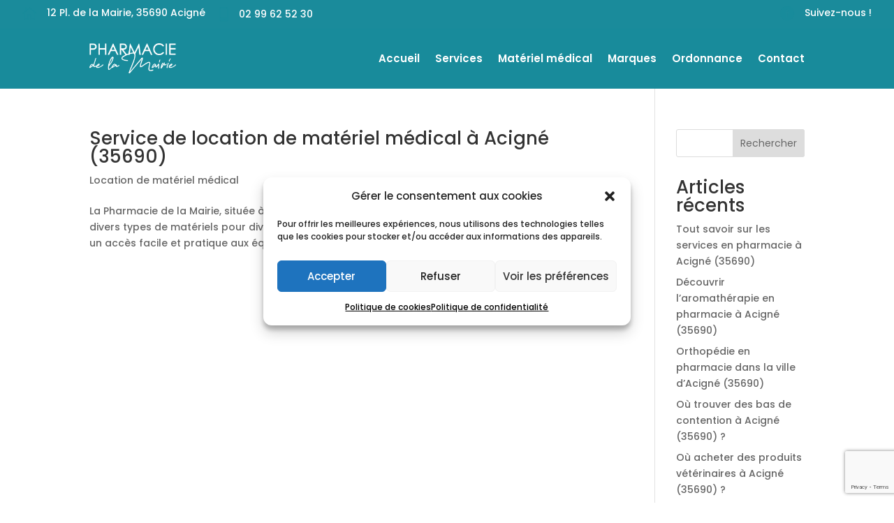

--- FILE ---
content_type: text/html; charset=utf-8
request_url: https://www.google.com/recaptcha/api2/anchor?ar=1&k=6LcmxCohAAAAABErgd9NqVZxodhb0y1rZ16tETzz&co=aHR0cHM6Ly93d3cucGhhcm1hY2llLWRlLWxhLW1haXJpZS1hY2lnbmUuZnI6NDQz&hl=en&v=7gg7H51Q-naNfhmCP3_R47ho&size=invisible&anchor-ms=20000&execute-ms=30000&cb=tibankav5os0
body_size: 48239
content:
<!DOCTYPE HTML><html dir="ltr" lang="en"><head><meta http-equiv="Content-Type" content="text/html; charset=UTF-8">
<meta http-equiv="X-UA-Compatible" content="IE=edge">
<title>reCAPTCHA</title>
<style type="text/css">
/* cyrillic-ext */
@font-face {
  font-family: 'Roboto';
  font-style: normal;
  font-weight: 400;
  font-stretch: 100%;
  src: url(//fonts.gstatic.com/s/roboto/v48/KFO7CnqEu92Fr1ME7kSn66aGLdTylUAMa3GUBHMdazTgWw.woff2) format('woff2');
  unicode-range: U+0460-052F, U+1C80-1C8A, U+20B4, U+2DE0-2DFF, U+A640-A69F, U+FE2E-FE2F;
}
/* cyrillic */
@font-face {
  font-family: 'Roboto';
  font-style: normal;
  font-weight: 400;
  font-stretch: 100%;
  src: url(//fonts.gstatic.com/s/roboto/v48/KFO7CnqEu92Fr1ME7kSn66aGLdTylUAMa3iUBHMdazTgWw.woff2) format('woff2');
  unicode-range: U+0301, U+0400-045F, U+0490-0491, U+04B0-04B1, U+2116;
}
/* greek-ext */
@font-face {
  font-family: 'Roboto';
  font-style: normal;
  font-weight: 400;
  font-stretch: 100%;
  src: url(//fonts.gstatic.com/s/roboto/v48/KFO7CnqEu92Fr1ME7kSn66aGLdTylUAMa3CUBHMdazTgWw.woff2) format('woff2');
  unicode-range: U+1F00-1FFF;
}
/* greek */
@font-face {
  font-family: 'Roboto';
  font-style: normal;
  font-weight: 400;
  font-stretch: 100%;
  src: url(//fonts.gstatic.com/s/roboto/v48/KFO7CnqEu92Fr1ME7kSn66aGLdTylUAMa3-UBHMdazTgWw.woff2) format('woff2');
  unicode-range: U+0370-0377, U+037A-037F, U+0384-038A, U+038C, U+038E-03A1, U+03A3-03FF;
}
/* math */
@font-face {
  font-family: 'Roboto';
  font-style: normal;
  font-weight: 400;
  font-stretch: 100%;
  src: url(//fonts.gstatic.com/s/roboto/v48/KFO7CnqEu92Fr1ME7kSn66aGLdTylUAMawCUBHMdazTgWw.woff2) format('woff2');
  unicode-range: U+0302-0303, U+0305, U+0307-0308, U+0310, U+0312, U+0315, U+031A, U+0326-0327, U+032C, U+032F-0330, U+0332-0333, U+0338, U+033A, U+0346, U+034D, U+0391-03A1, U+03A3-03A9, U+03B1-03C9, U+03D1, U+03D5-03D6, U+03F0-03F1, U+03F4-03F5, U+2016-2017, U+2034-2038, U+203C, U+2040, U+2043, U+2047, U+2050, U+2057, U+205F, U+2070-2071, U+2074-208E, U+2090-209C, U+20D0-20DC, U+20E1, U+20E5-20EF, U+2100-2112, U+2114-2115, U+2117-2121, U+2123-214F, U+2190, U+2192, U+2194-21AE, U+21B0-21E5, U+21F1-21F2, U+21F4-2211, U+2213-2214, U+2216-22FF, U+2308-230B, U+2310, U+2319, U+231C-2321, U+2336-237A, U+237C, U+2395, U+239B-23B7, U+23D0, U+23DC-23E1, U+2474-2475, U+25AF, U+25B3, U+25B7, U+25BD, U+25C1, U+25CA, U+25CC, U+25FB, U+266D-266F, U+27C0-27FF, U+2900-2AFF, U+2B0E-2B11, U+2B30-2B4C, U+2BFE, U+3030, U+FF5B, U+FF5D, U+1D400-1D7FF, U+1EE00-1EEFF;
}
/* symbols */
@font-face {
  font-family: 'Roboto';
  font-style: normal;
  font-weight: 400;
  font-stretch: 100%;
  src: url(//fonts.gstatic.com/s/roboto/v48/KFO7CnqEu92Fr1ME7kSn66aGLdTylUAMaxKUBHMdazTgWw.woff2) format('woff2');
  unicode-range: U+0001-000C, U+000E-001F, U+007F-009F, U+20DD-20E0, U+20E2-20E4, U+2150-218F, U+2190, U+2192, U+2194-2199, U+21AF, U+21E6-21F0, U+21F3, U+2218-2219, U+2299, U+22C4-22C6, U+2300-243F, U+2440-244A, U+2460-24FF, U+25A0-27BF, U+2800-28FF, U+2921-2922, U+2981, U+29BF, U+29EB, U+2B00-2BFF, U+4DC0-4DFF, U+FFF9-FFFB, U+10140-1018E, U+10190-1019C, U+101A0, U+101D0-101FD, U+102E0-102FB, U+10E60-10E7E, U+1D2C0-1D2D3, U+1D2E0-1D37F, U+1F000-1F0FF, U+1F100-1F1AD, U+1F1E6-1F1FF, U+1F30D-1F30F, U+1F315, U+1F31C, U+1F31E, U+1F320-1F32C, U+1F336, U+1F378, U+1F37D, U+1F382, U+1F393-1F39F, U+1F3A7-1F3A8, U+1F3AC-1F3AF, U+1F3C2, U+1F3C4-1F3C6, U+1F3CA-1F3CE, U+1F3D4-1F3E0, U+1F3ED, U+1F3F1-1F3F3, U+1F3F5-1F3F7, U+1F408, U+1F415, U+1F41F, U+1F426, U+1F43F, U+1F441-1F442, U+1F444, U+1F446-1F449, U+1F44C-1F44E, U+1F453, U+1F46A, U+1F47D, U+1F4A3, U+1F4B0, U+1F4B3, U+1F4B9, U+1F4BB, U+1F4BF, U+1F4C8-1F4CB, U+1F4D6, U+1F4DA, U+1F4DF, U+1F4E3-1F4E6, U+1F4EA-1F4ED, U+1F4F7, U+1F4F9-1F4FB, U+1F4FD-1F4FE, U+1F503, U+1F507-1F50B, U+1F50D, U+1F512-1F513, U+1F53E-1F54A, U+1F54F-1F5FA, U+1F610, U+1F650-1F67F, U+1F687, U+1F68D, U+1F691, U+1F694, U+1F698, U+1F6AD, U+1F6B2, U+1F6B9-1F6BA, U+1F6BC, U+1F6C6-1F6CF, U+1F6D3-1F6D7, U+1F6E0-1F6EA, U+1F6F0-1F6F3, U+1F6F7-1F6FC, U+1F700-1F7FF, U+1F800-1F80B, U+1F810-1F847, U+1F850-1F859, U+1F860-1F887, U+1F890-1F8AD, U+1F8B0-1F8BB, U+1F8C0-1F8C1, U+1F900-1F90B, U+1F93B, U+1F946, U+1F984, U+1F996, U+1F9E9, U+1FA00-1FA6F, U+1FA70-1FA7C, U+1FA80-1FA89, U+1FA8F-1FAC6, U+1FACE-1FADC, U+1FADF-1FAE9, U+1FAF0-1FAF8, U+1FB00-1FBFF;
}
/* vietnamese */
@font-face {
  font-family: 'Roboto';
  font-style: normal;
  font-weight: 400;
  font-stretch: 100%;
  src: url(//fonts.gstatic.com/s/roboto/v48/KFO7CnqEu92Fr1ME7kSn66aGLdTylUAMa3OUBHMdazTgWw.woff2) format('woff2');
  unicode-range: U+0102-0103, U+0110-0111, U+0128-0129, U+0168-0169, U+01A0-01A1, U+01AF-01B0, U+0300-0301, U+0303-0304, U+0308-0309, U+0323, U+0329, U+1EA0-1EF9, U+20AB;
}
/* latin-ext */
@font-face {
  font-family: 'Roboto';
  font-style: normal;
  font-weight: 400;
  font-stretch: 100%;
  src: url(//fonts.gstatic.com/s/roboto/v48/KFO7CnqEu92Fr1ME7kSn66aGLdTylUAMa3KUBHMdazTgWw.woff2) format('woff2');
  unicode-range: U+0100-02BA, U+02BD-02C5, U+02C7-02CC, U+02CE-02D7, U+02DD-02FF, U+0304, U+0308, U+0329, U+1D00-1DBF, U+1E00-1E9F, U+1EF2-1EFF, U+2020, U+20A0-20AB, U+20AD-20C0, U+2113, U+2C60-2C7F, U+A720-A7FF;
}
/* latin */
@font-face {
  font-family: 'Roboto';
  font-style: normal;
  font-weight: 400;
  font-stretch: 100%;
  src: url(//fonts.gstatic.com/s/roboto/v48/KFO7CnqEu92Fr1ME7kSn66aGLdTylUAMa3yUBHMdazQ.woff2) format('woff2');
  unicode-range: U+0000-00FF, U+0131, U+0152-0153, U+02BB-02BC, U+02C6, U+02DA, U+02DC, U+0304, U+0308, U+0329, U+2000-206F, U+20AC, U+2122, U+2191, U+2193, U+2212, U+2215, U+FEFF, U+FFFD;
}
/* cyrillic-ext */
@font-face {
  font-family: 'Roboto';
  font-style: normal;
  font-weight: 500;
  font-stretch: 100%;
  src: url(//fonts.gstatic.com/s/roboto/v48/KFO7CnqEu92Fr1ME7kSn66aGLdTylUAMa3GUBHMdazTgWw.woff2) format('woff2');
  unicode-range: U+0460-052F, U+1C80-1C8A, U+20B4, U+2DE0-2DFF, U+A640-A69F, U+FE2E-FE2F;
}
/* cyrillic */
@font-face {
  font-family: 'Roboto';
  font-style: normal;
  font-weight: 500;
  font-stretch: 100%;
  src: url(//fonts.gstatic.com/s/roboto/v48/KFO7CnqEu92Fr1ME7kSn66aGLdTylUAMa3iUBHMdazTgWw.woff2) format('woff2');
  unicode-range: U+0301, U+0400-045F, U+0490-0491, U+04B0-04B1, U+2116;
}
/* greek-ext */
@font-face {
  font-family: 'Roboto';
  font-style: normal;
  font-weight: 500;
  font-stretch: 100%;
  src: url(//fonts.gstatic.com/s/roboto/v48/KFO7CnqEu92Fr1ME7kSn66aGLdTylUAMa3CUBHMdazTgWw.woff2) format('woff2');
  unicode-range: U+1F00-1FFF;
}
/* greek */
@font-face {
  font-family: 'Roboto';
  font-style: normal;
  font-weight: 500;
  font-stretch: 100%;
  src: url(//fonts.gstatic.com/s/roboto/v48/KFO7CnqEu92Fr1ME7kSn66aGLdTylUAMa3-UBHMdazTgWw.woff2) format('woff2');
  unicode-range: U+0370-0377, U+037A-037F, U+0384-038A, U+038C, U+038E-03A1, U+03A3-03FF;
}
/* math */
@font-face {
  font-family: 'Roboto';
  font-style: normal;
  font-weight: 500;
  font-stretch: 100%;
  src: url(//fonts.gstatic.com/s/roboto/v48/KFO7CnqEu92Fr1ME7kSn66aGLdTylUAMawCUBHMdazTgWw.woff2) format('woff2');
  unicode-range: U+0302-0303, U+0305, U+0307-0308, U+0310, U+0312, U+0315, U+031A, U+0326-0327, U+032C, U+032F-0330, U+0332-0333, U+0338, U+033A, U+0346, U+034D, U+0391-03A1, U+03A3-03A9, U+03B1-03C9, U+03D1, U+03D5-03D6, U+03F0-03F1, U+03F4-03F5, U+2016-2017, U+2034-2038, U+203C, U+2040, U+2043, U+2047, U+2050, U+2057, U+205F, U+2070-2071, U+2074-208E, U+2090-209C, U+20D0-20DC, U+20E1, U+20E5-20EF, U+2100-2112, U+2114-2115, U+2117-2121, U+2123-214F, U+2190, U+2192, U+2194-21AE, U+21B0-21E5, U+21F1-21F2, U+21F4-2211, U+2213-2214, U+2216-22FF, U+2308-230B, U+2310, U+2319, U+231C-2321, U+2336-237A, U+237C, U+2395, U+239B-23B7, U+23D0, U+23DC-23E1, U+2474-2475, U+25AF, U+25B3, U+25B7, U+25BD, U+25C1, U+25CA, U+25CC, U+25FB, U+266D-266F, U+27C0-27FF, U+2900-2AFF, U+2B0E-2B11, U+2B30-2B4C, U+2BFE, U+3030, U+FF5B, U+FF5D, U+1D400-1D7FF, U+1EE00-1EEFF;
}
/* symbols */
@font-face {
  font-family: 'Roboto';
  font-style: normal;
  font-weight: 500;
  font-stretch: 100%;
  src: url(//fonts.gstatic.com/s/roboto/v48/KFO7CnqEu92Fr1ME7kSn66aGLdTylUAMaxKUBHMdazTgWw.woff2) format('woff2');
  unicode-range: U+0001-000C, U+000E-001F, U+007F-009F, U+20DD-20E0, U+20E2-20E4, U+2150-218F, U+2190, U+2192, U+2194-2199, U+21AF, U+21E6-21F0, U+21F3, U+2218-2219, U+2299, U+22C4-22C6, U+2300-243F, U+2440-244A, U+2460-24FF, U+25A0-27BF, U+2800-28FF, U+2921-2922, U+2981, U+29BF, U+29EB, U+2B00-2BFF, U+4DC0-4DFF, U+FFF9-FFFB, U+10140-1018E, U+10190-1019C, U+101A0, U+101D0-101FD, U+102E0-102FB, U+10E60-10E7E, U+1D2C0-1D2D3, U+1D2E0-1D37F, U+1F000-1F0FF, U+1F100-1F1AD, U+1F1E6-1F1FF, U+1F30D-1F30F, U+1F315, U+1F31C, U+1F31E, U+1F320-1F32C, U+1F336, U+1F378, U+1F37D, U+1F382, U+1F393-1F39F, U+1F3A7-1F3A8, U+1F3AC-1F3AF, U+1F3C2, U+1F3C4-1F3C6, U+1F3CA-1F3CE, U+1F3D4-1F3E0, U+1F3ED, U+1F3F1-1F3F3, U+1F3F5-1F3F7, U+1F408, U+1F415, U+1F41F, U+1F426, U+1F43F, U+1F441-1F442, U+1F444, U+1F446-1F449, U+1F44C-1F44E, U+1F453, U+1F46A, U+1F47D, U+1F4A3, U+1F4B0, U+1F4B3, U+1F4B9, U+1F4BB, U+1F4BF, U+1F4C8-1F4CB, U+1F4D6, U+1F4DA, U+1F4DF, U+1F4E3-1F4E6, U+1F4EA-1F4ED, U+1F4F7, U+1F4F9-1F4FB, U+1F4FD-1F4FE, U+1F503, U+1F507-1F50B, U+1F50D, U+1F512-1F513, U+1F53E-1F54A, U+1F54F-1F5FA, U+1F610, U+1F650-1F67F, U+1F687, U+1F68D, U+1F691, U+1F694, U+1F698, U+1F6AD, U+1F6B2, U+1F6B9-1F6BA, U+1F6BC, U+1F6C6-1F6CF, U+1F6D3-1F6D7, U+1F6E0-1F6EA, U+1F6F0-1F6F3, U+1F6F7-1F6FC, U+1F700-1F7FF, U+1F800-1F80B, U+1F810-1F847, U+1F850-1F859, U+1F860-1F887, U+1F890-1F8AD, U+1F8B0-1F8BB, U+1F8C0-1F8C1, U+1F900-1F90B, U+1F93B, U+1F946, U+1F984, U+1F996, U+1F9E9, U+1FA00-1FA6F, U+1FA70-1FA7C, U+1FA80-1FA89, U+1FA8F-1FAC6, U+1FACE-1FADC, U+1FADF-1FAE9, U+1FAF0-1FAF8, U+1FB00-1FBFF;
}
/* vietnamese */
@font-face {
  font-family: 'Roboto';
  font-style: normal;
  font-weight: 500;
  font-stretch: 100%;
  src: url(//fonts.gstatic.com/s/roboto/v48/KFO7CnqEu92Fr1ME7kSn66aGLdTylUAMa3OUBHMdazTgWw.woff2) format('woff2');
  unicode-range: U+0102-0103, U+0110-0111, U+0128-0129, U+0168-0169, U+01A0-01A1, U+01AF-01B0, U+0300-0301, U+0303-0304, U+0308-0309, U+0323, U+0329, U+1EA0-1EF9, U+20AB;
}
/* latin-ext */
@font-face {
  font-family: 'Roboto';
  font-style: normal;
  font-weight: 500;
  font-stretch: 100%;
  src: url(//fonts.gstatic.com/s/roboto/v48/KFO7CnqEu92Fr1ME7kSn66aGLdTylUAMa3KUBHMdazTgWw.woff2) format('woff2');
  unicode-range: U+0100-02BA, U+02BD-02C5, U+02C7-02CC, U+02CE-02D7, U+02DD-02FF, U+0304, U+0308, U+0329, U+1D00-1DBF, U+1E00-1E9F, U+1EF2-1EFF, U+2020, U+20A0-20AB, U+20AD-20C0, U+2113, U+2C60-2C7F, U+A720-A7FF;
}
/* latin */
@font-face {
  font-family: 'Roboto';
  font-style: normal;
  font-weight: 500;
  font-stretch: 100%;
  src: url(//fonts.gstatic.com/s/roboto/v48/KFO7CnqEu92Fr1ME7kSn66aGLdTylUAMa3yUBHMdazQ.woff2) format('woff2');
  unicode-range: U+0000-00FF, U+0131, U+0152-0153, U+02BB-02BC, U+02C6, U+02DA, U+02DC, U+0304, U+0308, U+0329, U+2000-206F, U+20AC, U+2122, U+2191, U+2193, U+2212, U+2215, U+FEFF, U+FFFD;
}
/* cyrillic-ext */
@font-face {
  font-family: 'Roboto';
  font-style: normal;
  font-weight: 900;
  font-stretch: 100%;
  src: url(//fonts.gstatic.com/s/roboto/v48/KFO7CnqEu92Fr1ME7kSn66aGLdTylUAMa3GUBHMdazTgWw.woff2) format('woff2');
  unicode-range: U+0460-052F, U+1C80-1C8A, U+20B4, U+2DE0-2DFF, U+A640-A69F, U+FE2E-FE2F;
}
/* cyrillic */
@font-face {
  font-family: 'Roboto';
  font-style: normal;
  font-weight: 900;
  font-stretch: 100%;
  src: url(//fonts.gstatic.com/s/roboto/v48/KFO7CnqEu92Fr1ME7kSn66aGLdTylUAMa3iUBHMdazTgWw.woff2) format('woff2');
  unicode-range: U+0301, U+0400-045F, U+0490-0491, U+04B0-04B1, U+2116;
}
/* greek-ext */
@font-face {
  font-family: 'Roboto';
  font-style: normal;
  font-weight: 900;
  font-stretch: 100%;
  src: url(//fonts.gstatic.com/s/roboto/v48/KFO7CnqEu92Fr1ME7kSn66aGLdTylUAMa3CUBHMdazTgWw.woff2) format('woff2');
  unicode-range: U+1F00-1FFF;
}
/* greek */
@font-face {
  font-family: 'Roboto';
  font-style: normal;
  font-weight: 900;
  font-stretch: 100%;
  src: url(//fonts.gstatic.com/s/roboto/v48/KFO7CnqEu92Fr1ME7kSn66aGLdTylUAMa3-UBHMdazTgWw.woff2) format('woff2');
  unicode-range: U+0370-0377, U+037A-037F, U+0384-038A, U+038C, U+038E-03A1, U+03A3-03FF;
}
/* math */
@font-face {
  font-family: 'Roboto';
  font-style: normal;
  font-weight: 900;
  font-stretch: 100%;
  src: url(//fonts.gstatic.com/s/roboto/v48/KFO7CnqEu92Fr1ME7kSn66aGLdTylUAMawCUBHMdazTgWw.woff2) format('woff2');
  unicode-range: U+0302-0303, U+0305, U+0307-0308, U+0310, U+0312, U+0315, U+031A, U+0326-0327, U+032C, U+032F-0330, U+0332-0333, U+0338, U+033A, U+0346, U+034D, U+0391-03A1, U+03A3-03A9, U+03B1-03C9, U+03D1, U+03D5-03D6, U+03F0-03F1, U+03F4-03F5, U+2016-2017, U+2034-2038, U+203C, U+2040, U+2043, U+2047, U+2050, U+2057, U+205F, U+2070-2071, U+2074-208E, U+2090-209C, U+20D0-20DC, U+20E1, U+20E5-20EF, U+2100-2112, U+2114-2115, U+2117-2121, U+2123-214F, U+2190, U+2192, U+2194-21AE, U+21B0-21E5, U+21F1-21F2, U+21F4-2211, U+2213-2214, U+2216-22FF, U+2308-230B, U+2310, U+2319, U+231C-2321, U+2336-237A, U+237C, U+2395, U+239B-23B7, U+23D0, U+23DC-23E1, U+2474-2475, U+25AF, U+25B3, U+25B7, U+25BD, U+25C1, U+25CA, U+25CC, U+25FB, U+266D-266F, U+27C0-27FF, U+2900-2AFF, U+2B0E-2B11, U+2B30-2B4C, U+2BFE, U+3030, U+FF5B, U+FF5D, U+1D400-1D7FF, U+1EE00-1EEFF;
}
/* symbols */
@font-face {
  font-family: 'Roboto';
  font-style: normal;
  font-weight: 900;
  font-stretch: 100%;
  src: url(//fonts.gstatic.com/s/roboto/v48/KFO7CnqEu92Fr1ME7kSn66aGLdTylUAMaxKUBHMdazTgWw.woff2) format('woff2');
  unicode-range: U+0001-000C, U+000E-001F, U+007F-009F, U+20DD-20E0, U+20E2-20E4, U+2150-218F, U+2190, U+2192, U+2194-2199, U+21AF, U+21E6-21F0, U+21F3, U+2218-2219, U+2299, U+22C4-22C6, U+2300-243F, U+2440-244A, U+2460-24FF, U+25A0-27BF, U+2800-28FF, U+2921-2922, U+2981, U+29BF, U+29EB, U+2B00-2BFF, U+4DC0-4DFF, U+FFF9-FFFB, U+10140-1018E, U+10190-1019C, U+101A0, U+101D0-101FD, U+102E0-102FB, U+10E60-10E7E, U+1D2C0-1D2D3, U+1D2E0-1D37F, U+1F000-1F0FF, U+1F100-1F1AD, U+1F1E6-1F1FF, U+1F30D-1F30F, U+1F315, U+1F31C, U+1F31E, U+1F320-1F32C, U+1F336, U+1F378, U+1F37D, U+1F382, U+1F393-1F39F, U+1F3A7-1F3A8, U+1F3AC-1F3AF, U+1F3C2, U+1F3C4-1F3C6, U+1F3CA-1F3CE, U+1F3D4-1F3E0, U+1F3ED, U+1F3F1-1F3F3, U+1F3F5-1F3F7, U+1F408, U+1F415, U+1F41F, U+1F426, U+1F43F, U+1F441-1F442, U+1F444, U+1F446-1F449, U+1F44C-1F44E, U+1F453, U+1F46A, U+1F47D, U+1F4A3, U+1F4B0, U+1F4B3, U+1F4B9, U+1F4BB, U+1F4BF, U+1F4C8-1F4CB, U+1F4D6, U+1F4DA, U+1F4DF, U+1F4E3-1F4E6, U+1F4EA-1F4ED, U+1F4F7, U+1F4F9-1F4FB, U+1F4FD-1F4FE, U+1F503, U+1F507-1F50B, U+1F50D, U+1F512-1F513, U+1F53E-1F54A, U+1F54F-1F5FA, U+1F610, U+1F650-1F67F, U+1F687, U+1F68D, U+1F691, U+1F694, U+1F698, U+1F6AD, U+1F6B2, U+1F6B9-1F6BA, U+1F6BC, U+1F6C6-1F6CF, U+1F6D3-1F6D7, U+1F6E0-1F6EA, U+1F6F0-1F6F3, U+1F6F7-1F6FC, U+1F700-1F7FF, U+1F800-1F80B, U+1F810-1F847, U+1F850-1F859, U+1F860-1F887, U+1F890-1F8AD, U+1F8B0-1F8BB, U+1F8C0-1F8C1, U+1F900-1F90B, U+1F93B, U+1F946, U+1F984, U+1F996, U+1F9E9, U+1FA00-1FA6F, U+1FA70-1FA7C, U+1FA80-1FA89, U+1FA8F-1FAC6, U+1FACE-1FADC, U+1FADF-1FAE9, U+1FAF0-1FAF8, U+1FB00-1FBFF;
}
/* vietnamese */
@font-face {
  font-family: 'Roboto';
  font-style: normal;
  font-weight: 900;
  font-stretch: 100%;
  src: url(//fonts.gstatic.com/s/roboto/v48/KFO7CnqEu92Fr1ME7kSn66aGLdTylUAMa3OUBHMdazTgWw.woff2) format('woff2');
  unicode-range: U+0102-0103, U+0110-0111, U+0128-0129, U+0168-0169, U+01A0-01A1, U+01AF-01B0, U+0300-0301, U+0303-0304, U+0308-0309, U+0323, U+0329, U+1EA0-1EF9, U+20AB;
}
/* latin-ext */
@font-face {
  font-family: 'Roboto';
  font-style: normal;
  font-weight: 900;
  font-stretch: 100%;
  src: url(//fonts.gstatic.com/s/roboto/v48/KFO7CnqEu92Fr1ME7kSn66aGLdTylUAMa3KUBHMdazTgWw.woff2) format('woff2');
  unicode-range: U+0100-02BA, U+02BD-02C5, U+02C7-02CC, U+02CE-02D7, U+02DD-02FF, U+0304, U+0308, U+0329, U+1D00-1DBF, U+1E00-1E9F, U+1EF2-1EFF, U+2020, U+20A0-20AB, U+20AD-20C0, U+2113, U+2C60-2C7F, U+A720-A7FF;
}
/* latin */
@font-face {
  font-family: 'Roboto';
  font-style: normal;
  font-weight: 900;
  font-stretch: 100%;
  src: url(//fonts.gstatic.com/s/roboto/v48/KFO7CnqEu92Fr1ME7kSn66aGLdTylUAMa3yUBHMdazQ.woff2) format('woff2');
  unicode-range: U+0000-00FF, U+0131, U+0152-0153, U+02BB-02BC, U+02C6, U+02DA, U+02DC, U+0304, U+0308, U+0329, U+2000-206F, U+20AC, U+2122, U+2191, U+2193, U+2212, U+2215, U+FEFF, U+FFFD;
}

</style>
<link rel="stylesheet" type="text/css" href="https://www.gstatic.com/recaptcha/releases/7gg7H51Q-naNfhmCP3_R47ho/styles__ltr.css">
<script nonce="R6dRXxZCaldsEcXL6mN0ew" type="text/javascript">window['__recaptcha_api'] = 'https://www.google.com/recaptcha/api2/';</script>
<script type="text/javascript" src="https://www.gstatic.com/recaptcha/releases/7gg7H51Q-naNfhmCP3_R47ho/recaptcha__en.js" nonce="R6dRXxZCaldsEcXL6mN0ew">
      
    </script></head>
<body><div id="rc-anchor-alert" class="rc-anchor-alert"></div>
<input type="hidden" id="recaptcha-token" value="[base64]">
<script type="text/javascript" nonce="R6dRXxZCaldsEcXL6mN0ew">
      recaptcha.anchor.Main.init("[\x22ainput\x22,[\x22bgdata\x22,\x22\x22,\[base64]/[base64]/bmV3IFpbdF0obVswXSk6Sz09Mj9uZXcgWlt0XShtWzBdLG1bMV0pOks9PTM/bmV3IFpbdF0obVswXSxtWzFdLG1bMl0pOks9PTQ/[base64]/[base64]/[base64]/[base64]/[base64]/[base64]/[base64]/[base64]/[base64]/[base64]/[base64]/[base64]/[base64]/[base64]\\u003d\\u003d\x22,\[base64]\\u003d\x22,\x22wqvDrMKYwpPDnsKDbyk1wpB/P8OzwrXDjsKaHsKuHsKGw5lPw5lFwrrDukXCr8KQOX4WRWnDuWvCmW4+Z3VtRnfDsBTDv1zDqMOxRgYKcMKZwqfDqGvDiBHDgMK6wq7Cs8O0woJXw59HK2rDtG/CsSDDsS3DmRnCi8O9EsKiWcKmw4zDtGkWXGDCqcOcwoRuw6tQRSfCvzwFHQZ1w6t/Fyd/w4ouw6rDnsOJwodRcsKVwqtlHVxfWETDrMKMPMOlRMOtYh93wqBXE8KNTlpDwrgYw7cPw7TDr8OSwrcyYDjDtMKQw4TDtClAH19mccKFNmfDoMKMwrx3YsKGRHsJGsOBUsOewo0fKHw5csOGXnzDji7CmMKKw77CrcOndMOSwqIQw7fDisKvBC/[base64]/CkjVLwqYYwpXCk1jDkT1Uw6Rgwr7CiVDCkcKhV8KKwpDCmDRAwoLDik5uT8KZbE4Cw6NIw5Q5w55Bwr9ha8OxKMOhVMOWbcOICsOAw6XDjHfCoFjCqsKXwpnDqcK3YXrDhC4SwonCjMOnwp3Cl8KLNCt2wo5Qwo7DvzoDO8Ofw4jCqzsLwpxsw7kqRcOAwp/DsmgxXlVPDMK8PcOowogSAsO0ZFzDksKEN8ORD8OHwrgmUsOoRMK9w5pHcybCvSnDpA14w4VASUrDr8KBecKAwooNUcKAWsK0JkbCucO2SsKXw7PCp8KjJk9twrtJwqfDu0NUwrzDghxNwp/CvsKAHXFkGSMIaMO1DGvCqQ55UhxkBzTDrivCq8OnOEU5w45gCMORLcKwZcO3woJMwr/DulFoPhrCtClxTTV4w7xLYxPCuMO1IGzCmHNHwoExMyApw43DpcOCw6fCgsOew51Rw7zCjghIwpvDj8O2w5XChMOBSTNJBMOgeQvCgcKdbsODLifCqy4uw6/CmcOAw57Dh8K0w7gVcsO5GCHDqsOWw4s1w6XDkSnDqsOPS8ODP8ONZcKcQUtqw6hWC8O5LXHDmsOxbiLCvmnDry4/[base64]/[base64]/w7HCusONwrnDihBPMifDpQBTw55Mw5whZsKfwqXDrcKKw6A/w6zClQsCw5jCqcK7wrTCsEwUwop5wrcLH8KDw6fCsiHDjX/DmsODQ8K2w4/Do8K9KsKgwrHCncOQwpwnw7NhBU3Dl8KtTSc0wqzCq8OJwpvDiMKhwolLwo3DtcOfwphNw4LDq8O2wqnDosK2UhQFTDDDgsK8H8KUfS/DrTYyN0bDtDhNw53Crg3CgMOVwoAHwq4BXmhNeMK5w74SGB96wqvCvjwLw4PDh8OdVicuwr0XwpfCpcOdEMO6wrbCiGVZwpjDhsO5KmLCqcKpw6vCvSweKFglw45UU8KZdh3DpS3DpsKqc8OZH8Oaw7vDkA/CrcKlSMKiwp/CgsKQHsOVw4hPw7jDtFZvKcKkw7YRYTfDoH/CkMOZw7fCvcOnw7Y0wqfCn0E9JMKfw50Kwr9jw4lew43CjcKhdsKiwrvDocKLR0QdaTzDkWVlK8KgwoYheU8bV3vDhnLDmMKqw5YtGMK0w7I/RMOqw7TDnMKtY8KGwo57wq1+wr7CgV/CqgDDtcOMCcKXWcKJwrTDlUtQS3cVwrbCrsO1dMOowoEGGMOUfR3CuMKww6vCmTbCg8KEw7XCg8O2FMO7VDR9cMKnIw83wolMw63DtT5Dwq5jw4klbA7Dn8KEw6RoOcKfwrLClQVpXcOSw4LDoCTCrgMhw7EDwrotIMKie1kewpDDhsObFVFww6Uww6/Dhg1uw5XCvBYkeCfCpRA1QsKPw7bDsW1CAsO3X0AAFMOPDSknw7TCtsKSUhDDlMOewqLDugAkwp/DisOVw4Atw63Dp8OXM8O5AANbwrbCjQ3DrXENw77Cvz9swrDDvcKySngzHsORDD5iXHDDqcKBfsKbwrDDgMOwTVI/wrJVDsKXXcKOCcOOWsOrF8OQwoDCqMOeFCbCsRU8w4TCuMKga8Kkw5Nzw4PDu8OJDxVTZsOiw7DCnsObTiowacO3wpZbwrHDs3bCtMOBwq5dd8OTTcOhO8KPwrLCocK/fm9Qwo4Yw7IEwpfCrFTCgMKZPsOTw6vDiQZbwqtvwqFcwpN6wpLCvUXDv1jClFlxwrvCj8OlwonDq1DCgsK/w53DilLCnTDClgvDrMKYeWbDgDDDpMOPw4HCvcKgbcO2HsK7U8O4W8KqwpfDm8OGwqDDj1seIDxcFm5UKsKCBsO4w5bDnMO0woJawpDDs3QsDcKRTydlDsOta2J0w5IYwqkaEsKcTMO0E8K6c8OFBcKDw5YIeXrDisOuw6gBasKqwolyw7/CuFfCgcO/[base64]/CkBkgw4URwqwbw5p6KwfCuiUJwp3Ct8K+bsKAEDfCtsKGwp4dw77DiwFcwp9YPjXCuHTCrRliwp1Bwp9/w4BAMH/Ck8K2w5Q9T09paVISTnNxOMOkbF88w6NNwqjDusOrwqk/FjZFwr4pLg4ow4nDj8ODNHrCuVZ9H8K3R2xueMOEw43DpMOlwoUZBsKoalkbNsOdYcKFwqAdSMKZZzHCusOHwpDDlsOlfcOVSijDm8KEw5LCjRjCrsKsw5N8w5oOwqfDmMK/[base64]/GCddw7lVw6dNw6pmw4oLEGbColXDuj/CtUgrVcO1Egs9wo91w4PDkzPCjMOHwq5gV8KiQT3DhEfCmcKHd1XCg37ClSIzRsKPU3wmG2PDlsOCw4k1wqwpTMKuw5fChHnDqMOxw6oFwpvCul3DuDcnN0/Ch1AXD8KVNMKie8OlTsOva8OFQTnCp8KqJ8KvwoLDs8K9IsKew6ZvBHvCkHHDjhbCs8OEw6gKck/CnhXCgVh3wpRQw7RYwrdcb2hYwpo9LMKJw7d2woJJNUfCvMOpw7fDvcOdwqxCZB/Du0w2AMOlR8OKw5Qrwp7DqsOZE8O1w5DDt1DDkzzCjmrCoGTDgMKIOnnDsDJLIGLDicOxwpnCoMKZwp/CgMONwpzDkT1EazpDw5bDk0hOFGwEJwYvUMOLw7HCu0Qyw6jDsRVww4dpRsK8Q8OzwoHCtsKkQAPDjcKtUAYbwojDjMOOUTk4w7x0aMO8wrbDs8Ouw6UQw5Znw5rCvMKZBcK0FEEDY8OywqNUwqXDqMKcEcOQwrHDtxvDjcKtFsO/RMO+wq8swofCkD0nw4TDqsOzworDrnnCtcK6WMKsEDJMB2tIfwU/wpZwIsKyfcOuw4rCnsOQw47DmQbDhsKLJnfCi3fCvsOkwr5kBjkcw7xDw5BZw7DCksOWw4fCucONfcONFCoxw5o1wpJEwrM4w7fDp8O7fQHCtsKOa1bCjjHCsRvDkcOHwpnCscOBUsOwU8Ozw60MGcOZD8Kew7UtXmLDvUPCgsONw5/DpgVBG8Kuwpsec3NOWB8MwqzCrXzCjj8oOHTCtAHCv8O3w5rChsOpw5LCtzkxwoTDlQPDtMOmw4TDkCJsw519BMKMw6bCiEkqwrDDtsKqw4l2wpXDgknDt1/DnHPCmsOuwrDDpyTDk8KNX8OSYTnDicK5S8KVGnFzOcKTV8Oww77CjMKcXsKEwpLDr8KkZsOfw6FIw4vDkMKLw6ZbF2HCvcOrw4tadsKYfnfDr8OZClvCtVJvX8OMNFzDkSsQNsOaFsOXbMKvAmY8XDcuw6fDnQEFwosScsOew4rCkMONw4xBw6t/woTCuMOcBMKSw6lDUSrDl8OfIMOgwpUyw4www5XDqsO2wqUlwpDCo8Kzwrtrw67DncK2woDCgsKYw7VGNH/DlMOBWcONwrTDhAZGwqzDlV5tw7ECw78nLcKyw7VAw7Jtw6rCsDtrwrPCtMO1QVPClDEsPywLw6h0NcKhXjkow4JDw67DnsOiMMKaWsOUTyXDsMKVTBnCocKVAHo/GMOiw6DDqCXDi3AEOcKMaknCvsKYQxQ1TMOZw7rDvMO4dWlKwoPCnzfDnMKaw5/[base64]/w55xw4jCgMOMw7czA8OJwqHDmTrCg3BFOsOzwo1iAMKQf0/[base64]/CuF3CuBgswqnDkcK8wp3Dh0xwZcOGw64PHh4nwqtdw7tuL8Olw71twqsoNVddwpFYNcK4wofCgcOVw7Q3dcKJw7HDn8KDw6gvKSXCtMK6SMKfMTrDgiIOwrLDtCbCuwdcwpLDlcKHBsKSHTzCh8KuwqstLcOTw4rDvS0gw7YsPMOSacOSw7/[base64]/[base64]/Dl8KCLHcwHMOkGcKwA0LCr8OccRADKcO3wrB0FA/DrFxLw4MwaMKrfl44w5jDnX/DjsO6woFKH8OTwqfCsFoXw59wf8OxED7Cp1jDvH0bZRrCmsOtw7vDtBQaY288FMKlwp0twpFsw7zDiGsZASvDnR3DrMKAFHHDmcOPwrJ3w45Qwq8gwp5ZX8KCSW52WsOZwoHCvkQdw5HDrsOHwplMLMKKOsOvw7QNwr/CrCrChcO9w43DmsKDwpdRw5HCtMOiQSQNw5rCv8KCw74KfcOqeSYbw5UHbFzDj8OCw5d8UsO8UThiw6bCr1E+fmFYO8OJwqnDnlpEw6gSfsKxfsKlwpPDhXPCnwPCmsK4V8OrU2nCvsK0wrLCvBcNwo5IwrEzMMK0wrVlWhvCl1MnEBtmV8KbwpfCgAtMano/wqvCscKOfcOYwqbDi33DimDCosO1woAibTFVw4MsCMKGE8Ofw5XDslQfJsKqwrhIcMO/worDox/CtXXCrnI/[base64]/THIkwq3ClH7Dt8KmFcOKdMOLeMO1woDCu8KbT8OvwojCpcOMZsOBw6zDvMKZJTbDqRbDoCjDgS8lRQsxw5XDtQ/Cu8KUw4LCocK2w7NDJMKKw6g6L2kCwr9JwoN4woLDtWIdwonCk0kvHMO+wpPCosKqaFPCicO0A8OHBcK7ABcnZFTCiMKvccKow55Ew6nCsiEMw6AVw7XCnMKCaW9QLh8vwr7DlCPDqT7Cu0XDm8KHOMOgw4bCsx/Ci8KRGxTCiEQtw7ghXMKywpbDvsOGCMO9wrLCpsKjGiHCg2DCiB3CkV3DlSxyw7ABd8O+YcKCw6Q8ZMKrwpHCvsKhw5A3MFPDtMO3OkgDC8OJYMKzXhvDmmLDk8OGwq1bJ3nDhVVZwokGDcOidUJUwpbCr8OKGcKUwrvCjVpoCcKwfi0bb8KBcT/DgcKCdnXDlsK7woZAb8KAw6zDkMOfBFRVSBLDgQsVZsKQbTfCgsOcwrPCk8KSSsKqw51dMMKrTMOfdXULQhjDuAZNw4EowpnDhcO5FMODYcO9bGZuJzrDpnwpwrDDukvDiRoeW31swo1ZZsKjwpJ/AgPDlsOuYcO6EMOFdsOQGX9Gal7DnmjDlsOuRsKIRcO4w6rCux3Cs8KIXysXBn7CgcK6XwcCPjUROMKRw6XDqhDCshnDphAwwql8wrjDhAvCgTleT8Ouw7fDrXXDtMKxGwjCsBVFwp3DmcOQwqtiwqQ3XsK+wqjDssOtYEd/anfCuiISwrQ1wplAA8K5w4PDsMKSw5Mrw7wifQoGRWTCscKxBTDDgMO+G8K2AjXCjcK3w6/DqsOyE8Okwp1AaTUXw6/DgMOzXl/Ci8Kiw5rCkcOcwrcTdcKuW0YnC2FuKsOuRMKZZcO2dyPCjTfDlcO+wqdoaiTCmMKBw6nCpCBPZMKewokLw6IWwq8PwrzDjEsQHmbCjELDqcKbcsKnw58rwpPDiMOxwrrDqcO/NnNSaHnDpFgDwrfCuApieMKmR8KBw6XChMKjwrXChMOCwqI3K8OHwoTCkcKqUsKxw64OVcKtw4bCrsKTcMORHlLCnzPClsKyw5NQWB42IsKzwoHCnsKnwpAOwqcTw7t3wr0kw5lLwpxfI8OgLlcEwrPDgsOswrrCrsKXTCwpwp/CuMOZw7tvfQ/[base64]/CrRZLIQfCrcKjKgomwojCrGvDn8O7OsKZKXArXcOGQsKUw4zDoFDCgMKHMMObw6fCocKpw7FnIX7CgMO3w6UVw6HDisOdVcKrRcKQwo/Du8OIwokSZMOKPMK5fcKfwoE6w713Q0pRSxDClcKJE1jCpMOQwol5w7PDosOWS37DiGtwwrXCjj86ChQBLMK9W8KVXk1Bw6LDqkpSw7TCmzZ5J8KXdhjDs8O/wq4AwqBQwpsBw77CgsOXwoHDghPChkp7wqxUYsODEGHDucOgbMOcAVHCnzcAw5bDjHvCn8OkwrnCu3NmRRHCt8Krwp1lesKyw5Rxwo/Di2HDhTYvwpkAwqB6w7PDqjhUwrVTE8K+IFxcEA3DosOJXAfCnMOTwrZHwqFTw53DtsOOw7gqLsONw58DUQ/Ds8KKw6w9wr8rU8O0wrFYcMO8wrnCkULCiELDtcOFwqpWQCoyw65GAsKhYXRewpQyTMKMw5nCsmQ4KsKERcOpSMO6C8KpOzbDoQfDksKHXMO+CmdLwoNOGnLDi8KSwpwIVsKWHsKpw7/DviPCgUzDrAxxVcKqNsKgw57Dn3rCknlOSwXDpiQXw5lJw6lNw6DCgW7DusO/[base64]/Dq8K4w5JgwoN5EizCpzHDuxJ9wqvDhmUjCnHDuF5/e0ItwozDvcKMw7NRw7LCgMO2LMOwGMK/PMKiJ0gSwqbDkDnCljPDoB7CiG7CnMKgPMOiYHIxIWlJKsO4w4NYw5BGXsKiworDmH1+In9TwqDCjDcpIjfCiy86wprCtRgDUcKracKpw4HDh0xQwqY1w4/Cn8KZwr/Cqzkbwq9/w7dGwrrDuUdaw5gIWgU4w6xvCsOrw57CtgEDw6BmP8Oewo7Ch8OewrvCtXlPd3gWDhTCgMKgIhTDtQZUbMO/JMOmwpAzw5vDjcOoB0ZHfsKOZ8OBdMOuw5Mew6vDusOlJsKGLsO4w7c2Xzpsw4gmwrlZdDoJPELCq8KjNmvDmsKlwojCrUnCo8Kuw5HDhBUbewcswpvDlcO1TjoEw5AYFwgeW0TCjxx/[base64]/Dl0Q4FkxidcORw4XCsDBZfcOuw5ZzwpvDisOMw557wrh8O8OTesK6PRrDtcKWw4AqCMKvw4VowrbCgy/DssOeOg7Cu3Z0YwbCgsO6ecK7w6s6w7TDqsOxw6DCt8KqNcOHwr9Lw5bCsmrCoMKVw5HDhsKpwo1twqRGfHBKwq4SK8OqS8OJwqQ3w7XCoMOrw6N/L2vCm8KQw6HCux/DtcKFGsOTw6vDocObw6bDv8KJw5/DrjU3JWp4J8O7ajTDijfCkR8gX1kjfMOvw4HDjMKXOcK3w6gdJsK3PcKfwpUDwoZWYsKlwoMgwpHCuEcOXyASwoXCjC/Dm8KUJV7CnMKCwocqwonDsAnDrB4fw7BTNMKkwrs9wrNiL23CssO1w7ApwovDjyfCg21tGFnDs8O9KQVywrcPwodPRWfDqyjDosKVw4Aiw5LDj1gdw7Qpwp4dAXnCg8KCwoUIwpwQwolaw4hEwohuwq4/[base64]/NgVzw7MXw4INwqjDrSwJH8ONw43Du8KxwrjCusK0NsKrF8OEAcO6XMKIM8Kvw6jCpsOMTMKjZ0pLwpvCt8K/A8KNesO7RB3DjzLCpMOAwrLDssOuJgB8w4DDlMOFwoxXw5fCjcOgwrHDhcK3LVfCimnCgGzDn37CpcKpLmbDlig1RsOKwpkcbMKfGcO1w5URwpHDk0XDmEU/[base64]/Cs8OmOVRDVgImw78LW8KNwoXCk8O3woB4U8OQLXYawrXDmScdVsKrwqnCnnsNYxdkw57DqMOQccOrw57DvSR0HMKVYlrCsGbCukZZw7IENsOeZMOaw5/DpAHDvF87KMOXwqk6d8Ozw5nCp8KZwoY9dngRwobDs8OqcDYrUTfCv0kYT8OkKMOeHl1Sw4HDjALDoMKWdsOLB8K/[base64]/[base64]/[base64]/w6k/ZE4nUcOSWSRwOXoQw6vCqsKWS0t1QCdJOMKAwo1qw6gmw7YhwqYtw4PCjVg4JcODw6YOeMO/[base64]/[base64]/DlWQVesOyMsKFexsPwq/[base64]/[base64]/CnMOaTMODw6PDvsOhM8KmXcKAw5MVAkvCqlJxZMKqw47DosK2VcOidsOmw78cNFvDpzTDnzdeDjt0aApzInopwpNEw6QkwpLDl8KccMK7wovDjBphQFYfbsOKUXnDmcOww5rDvsO8KnbCpMOrc2HDsMK5XVHDlyM3wpzCgVljwpHDuS0cPCnDhMKnYisWNHNswq/CtxxgKXEewoNWJ8KAwooLW8KOw5s2w4RifMOVworDpl4fw4TDrCzCssKzeX/[base64]/[base64]/wrgubgXCv8KZwrlzMsKQw7LDjArDpsK8wqTDllRWZsOWwoMfCMKnwoLCnmRzGn/DhEgaw6HDp8OKwo4JQm/CkiV0w6fDok4JPUbCqUxBdsOGwpRODsOeXApyw6TCtMKywqPDvsOmw6TDk0/Dl8OXwq/DjEzDk8Khw5zCgcK9w7RlFibDpMKRw7zDjsOfHjoSPETDm8Opw5UcV8OKccOtw7hSYsKgw51/[base64]/CpMK3AQHCtMOpOcKew4/[base64]/DlTrCgl7DmsOyYcOVV0DDtTLCvh/DrcOxw4rCs8OnwqrDrC03w5HDhsKjDMO8w5R/W8KzUsKlw4MeWcKVw71EZsOGw53CvC1OCjzCrMKsQGRLw7AIw57DmsKmF8Kyw6VBw5LCjsKDEnktVMKfWsOuw5jDq2LDvcOXw4jCsMOLEsOgwq7DosKtPC/Cq8KWIcOtwq9eOhcjRcKMw45XfcKtwqzCuTPDgcKLShHDpC/[base64]/CicOLHngDdcKRbhTCmcKfRcK/VcK9w7Z4R17DucOYW8OfM8OcwqvDrsKpwofDtXXCvF8bPcOecGDDtsO/w7MEwpXCqcOPwozCkTUrwpw0wqXCrmLDpStGFzBbScOQw4LDn8OYBMKPV8OLScOVZx51dyFDXMKZwqRtWgbDq8KjwqjCo3Acw6jCrU55KsKjTz/[base64]/w48IwrrCsDbCosO3w4cOICTDuWXCvsK6LsOEw4lyw7dGCcOpw77DmVvDj0bCssOmO8O7F3zDnDgAGMO9ARA2w7bCvMOTbD/DisONw7hqZ3HCtsOsw4jCn8OZw4NRGU7CmirChMK2JCRmLcOxJcKkw4TCiMK6MlUDwqNcw4rCncODb8K/U8Kkwqg7di7Dm1k4QMOuw45Sw6XDkcOtR8K7wqPCsA9CX0bCnMKCw7/[base64]/Drh7DqcORwpbDvXLChcKdw5PDkcK/RV1NK8KZw4nCkMOQUj3DvWfCkcOKeyXCn8OiZMOKwpfCs1/[base64]/CtsKkwo/Cs8KaTHfDqMK6wqgSEMOpw63DnVQFwrY6ERAAwrxfw4fDgsOaTA0Cw4hiw5zDmcKYPcKmw75kw4cEWMOIwpQKwrDCkQR+YkVOwqc6w7HDgMKVwpXCo0VWwqNaw4TDhm/CvcOcwqIGEcOEAzDDlXYnKCzDkMO0CMKHw7dNZHjChTAcaMO/w5PCk8OYw63DrsKDwrDDssOSKArCmcKGc8KlwovDkxlAUMOBw4TCm8KFwoDCsljCkcOWEjINYcOGFMO4cS5zeMOxKhvDk8KcDQwGw5gKZG1awo/CmsKMw67DicOFBR9ywr0XwpQ6w4DDkQkjwpAkwpvCv8OLGcK2w6jCjFTCu8K7OVkqQcKTw7fCrSoaNj3DhyLDuzlXw4rDqcKlNU/CoQgwUcORwp7DvhLDlcOYwrgewpFNFmwWCUZAw4rCocKBwpx7PlPCvDrDkMOAwrHDiQPDu8KrJSjDoMOqZ8K5fcOqwrnDvDHCr8OIwpvCsB7DnsKLw4bDs8OAw65mw50SScOXYirCmsKewrbCtUfCvsOvw6nDnj8ZesODw6jDki/Cj03Ck8KuJ1DDuzzCssOOWH/CtmoyG8K2wq3DghYTfAnCocKkwqAMTHUUwoXDsz/DtF1tLmtmwovCiwwgZk5mNxbCl1xAw47DjGvCmjPDoMK/woTDo2o/[base64]/Du8Otey3CojNmwpDCmEFdXcOAwrUEZG3Di8K4emDDqcKlbMKqSsORQ8KrenzCi8Okw5/CmcKswozCtSh1w69gw6BcwqIUacKAwr4sOEHCp8OHXE/[base64]/Do21Mw5IVw6jDoMKofXYqwrjCgUs0DBoWw7PDhcKaZcOiw5nDucOmwpnDq8KhwoIDwptAPydzRcO9wr3CplZvw7/Dj8KjW8K1w7zCnsKAwqzDpMOcwr3DicKLw7jCvDTDijDDqcKWw58hJ8OuwrMDC1XDmCACITPDmsODWcKaTMO5wqbDijFCJsKcM07DvcKtW8OmwoFLwplgwo1IJMKLwqR8ecKDfh1Qwq5Tw5zCoDfDuxhtJ2nDjT/DqRZOw60hwrjCiXgPw7TDhMKgwpAkCUXDgmzDo8O3HkDDscOqwqY9aMOGwr7DqmQ+wrc8wqTCj8KPw74ww5QPDHXClxE4w4YjwoTDnMOlLFvCqlVBEEHCrcOAwqMMw5zDhh/DrMOpw6zCicKGJloRw7RDw7w5M8OLc8KLw6PCrMOLwrrCtsOqw4YHVUPCsHJpNDMYw41gNcKow4pVwqsRwobDvsKsTMOmBzDCuiPDr2rCmcOaaGkRw5bCoMOrVF3DvlgYwr/Ct8K9w47Dr1kPwqAXPHXCqcOFwrFawr1Yw4A1w6jCpRnDu8OzUnfDgnogEjPDscOZw5zCqsK/OX9Rw5rDiMOzwp1aw74dw5NfCznDuFDDg8KOwr7DjsKzw7Upw5TCq0vCuBd8w7vCnMKNekFnw60Bw6nCjzw9eMOZDMOGb8OVQsOMwojDtWDDhcOGw5DDlAQ0GcKvecO/NkvDui9/[base64]/DoBoMwrzCi8Okw6rDrX3CginDlTvDhX8Cw6rDgVI7McOwUT/DtMK3McOfwqrDliwKB8O6PnbCq33CnTw4w5Now63CrCfChWbDsVLDnWl+S8OJJ8KGL8OkYn/DjMOuw6l9w4HDj8O/w4HCvsO8wrfCu8O0w7LDnMO6w50fQV12RVHCocONSWluw55iw550wo3ClzTCp8OnfHLCoALCiV/[base64]/NwjClDHClkXCnAQEw4dowr3DsiRgYcK3dMKkVMKmw5dKNU56Kx7DrsOvQW8gwoLCglLCiRnCjMO1ZcK2wq9xwpxbw5YAw5rCrT3DmSJ1ZkUxRH/CvEzDsADDpBRQGsOpwoZ8w6bCknLCtsKWwqbDi8KfSnLCjsK7w6MOworCh8KOwosrUMKFfcKswqDCv8OAwq1gw5ZAB8K0wrjCmMKBKcKzw4oeCsKVwpR0QxjDrw/Dp8ORM8OWacORwqnDix4Ff8OxUMOywoE6w51Rw4lMw5x7cMOqfHTClFRhw4MRQnp6L37Ci8Kfwp4fZcOdw5PDpsOSw4pCVxBzD8OPw7xrw55dPSQEUkDCgcKkJ3fDpMO8woQvDhDDqMKFwqnChE/DsQLDlcKsHmfDsCkOMlTDjsO4wofCrMKrNcOFCF5zwrwtw4DCjcOsw6XDrCMGW1JfGx9lwppQw4gfw7wPVMKmwqNLwoEQwrTCtsOaOMKYCj1HZSXDjMOZwpEVEsKvwrIoBMKWw6VSHcO9LcKCLcKsEcOhwqLDp3nCucKgdDhgacOOw7J6wq3Cn2FuBcKlwrcJNT/CmCUBFEcMAxbDpMK4w77CqmzCmsKXw60Fw50kwo4QMcO3wp98w4c/w43CgWJUC8KRw7oGw70gwq7Cim0rNl7Cl8O6TyE7w7zCq8OawqfCmXXDt8KwD3weIk9xwr8YwqPCuSHCiV8/wrpweS/CnsKKRcK1IcKswrrCtMKcw4TDgl7Dkk5JwqTDpsKPwqMEb8OubBXCsMOeQgPDizF4w5xswpAQVyXCi39Sw57CkMKFw7xow6cXw7jCnG8yGsKfwoYBw5xVwo8wbyfDkEXDtARPw7jCnsKPw6vCpGNQwrtAHD7Dpk7DocKLesOwwr3DnBfCncO3wrdpw6dcwp9/Bw3Ck1EJdcOmwp8sFVbDsMKew5ZlwqgST8K2XsKSYDllwoQTw6FXw6FUw5MDw4piwqLDmsKrO8OQcsOgw4hLQsKresK7wpR9w7jDgcOcw5PCsmbDjMKgclU+cMKpwrTDk8OeKsKNwp/CkAR1w4UOw7Z7wpnDumjDiMOTZcOvacK1cMOCHcOzL8O7w7XCjizDu8ODwp3CuGHCjGXCnXXCoDvDscOvwqNSHMK9KMKzBMOcw5RQw4sewp0kw6c0w4Mcw55pNXFdUsK/woktwoPCnQtuRTUIw6zCqGEDw4ATw6E9w6XCvsOLw7LCrA5kw6sSJcKdDcO2VsOwRcKsUGPCgAxGbTZvwrvCqMOLPcOCBCXDosKGZ8OQw41bwpfDvHfCrMOqwrXDqk7CrMOLw6XCj1XDhmvDlcOQw5rDucOEGcODP8Ktw4NZEcK4wpIMw5PCj8K9d8OOwoPDr3J/wrjCsCoDw59uwpTChBILwqDDnsOWw5Z4PsK2WcOTcx7CiyJse2EhGsOYccKfw68APWnDoBPCn1vDhcOrwrbDvRoGw4LDlk7CuT/CmcKgF8O5WcOtwq7Dg8OdesKsw6TCtMKIA8KWwrBJwpUXIsKBLsKpc8Opw4s2eG/ClMORw5rDskx+IWvCocOVc8Ozwql6MMK6w7fDosKawrrCssKmwo/CrxTCg8KMQMKEBcKFZcOzwqwcF8OWwr8qw6hRw7I3Um3DpMK/aMOyLVLDr8Kiw7bDilEewq4HCXQYwrbDnW3Cm8ODw5VBwrp7E2vChMKkSMOYbxwTEcODw4DCjEHDnkHCscKeK8KOw6Z4w5TCoycvw7I/woTDvMOnQSYhw4FvWsK/E8OFPTNkw4LCscOvRwJlwoTChlYzw49yIMK9woccwp9Ow6UdNcKdw7gzw4BHfQJEcMOSwpwNwrPCv1QlRUbDilpYwonCpcOJw4wvwpDCs1N2SsONScKfCFwVwqMIwozCl8KzB8OOwodMwoICJ8Okw5tdQghEA8K5IcKsw4LDgMOFC8Ohe0/DkUh/PGcucHczwpfClMO9N8KiYcOyw77DiwnCh33CshB6wrlNw7PDukchGAgmcsOnSD1KworCjFDDqsKVwrpkwpvCusKIw6zCvMK3w7IswqnCmkwWw6nCh8K8w4jClMKsw6fDuRZYwphsw6TDucOSwo/[base64]/[base64]/w7wSw4nDuCxKw445VD0BUMK+woIHMsKXE31IwrrDm8KFwqscwqoXw48JLcONw5/ClcO4JsOoaE1OwqXCucOZw5DDp2HDrBzDgMKmZcOILDcqwpXCmMOXwqo0DXNUwoHDuU/CiMOVTcK9wokeQx7DthrCq35nwoZUHjhiw6d1w4fDt8KCEDXCiQfCpcKFPUPCmxzDjcOiwq9XwofDtMK7b1nCtlAVHHnDm8OvwpLCvMOxw4JWC8O/dcKww5x/OghvdMOjwoV/w6t7MDciX21KX8Oaw5tFZUsWCX3CiMOXf8Opw5DDmh7Dq8KRG2fClk/ChS98aMK/[base64]/[base64]/Ds0cdw7tew4LCj8K1w7g6w7RDwqTDmMKmWXIowrlqLsKUd8O/[base64]/wqFRwpBaUF3Dr2fCh8KQwozCk8KywpzDvU56w6fDvWdUw6E+W1VnbcKrK8KnO8Ovwp7Cp8KlwqbChMKmOkIUw5lWEMOjworDoHcecMOlBsOmXcOSw4nCrcOIw6PCq2huSMKwbcO/QnoEwrzCocO1MMKDaMKueE4fw6rCrDEoPCo2wrfCmE7CvMKtw4DDq03CucOKeTPCoMK6IsK+wqzCswp8QsKnDsO6WsKjUMOHw4vCkHbCvMKGYiUdwrR0IMO/FWgtA8KyKcOewrDDqcKnw5bCgcOsEcK8ZBJHw5XCh8KJw7dRwonDvG3DkcOUwrXCtnHCuTnDsl4Iw7/CsA9aw7nCtzTDuXFnw63DkG/DhMKSd0DChsOlwotDbMOzFF42OsK8w798w7XDqcKzw5rCqTMFdMOmw7TDvMKLwoRVwoU2VsKXLEXDi1HDksKSwqHCg8K0wpRCwovDrmrCnizCicKlw74/RHVdK1rCl2nCsAPCrcKswo3Dk8OLXcOzYMO0wqQwAcKUwpZaw4t+wr1GwpNMHsOXw5PCpy7CnMKIT2hDK8KCw5bDgyxVw4BxS8KOQsOfWzHCk1hPK0HCkgh+wow0U8KxK8KnwrjDsG/CvQvDvsK5WcOswq/[base64]/Dg8OTQhrCn8KOPhDCmwrCqE7CkcKgw7Urf8OZVnlaBgllIEQww5/DohkHw6jCq2PDqMOgwpkxw5rCrSwCJgHDvl47Fn7DlTIuw7Q8BynCvcOlwrbCtxJgw6t/w43Cg8KBwp7ComTCrcOJwoZfwr/[base64]/ChjPCmcKTCsOow7/Di2xyw6I/[base64]/ZMOMCcOvFEbDoVA6w7rChcOeVWbCgGDCgAdkw7XChg0SI8OGEcOywrnCnHIxwpXDlFPCtTvClE3DtgnDomnDncOOwqQtBMOIWXHDpWvDosObR8KODyfDvmzCmFfDiTHCjsOFLw5rwpZ/wqzDuMK/w4LCtnjCmcOXwrbCvcO2cXTDpjTDksOFGMKWScOdcMKMdsKjw4bDl8Ohwo5DfBfDrC3Cg8KaEcKpwqbCkMKPPgUbAsOAwr0ZbV0XwoJiHA/[base64]/[base64]/CiUZANk/DqsOCGGfClFHDlsOwUSFhS0XDqEHCjsKIQ0vDr3XDqMKtT8OLwoZJw4bDncOcw5Jlw6bDjSd7wozChEnCtBDDscO6w6skTHfDq8K8w5jDnB3DvMO9VsO/wpdIf8OeEU/DocKBw5bDuhjDlnllwoZqN1UyZmMMwqk9w5DClk1VA8K5w7pmV8KDw7bCrsOXwoXDsg5owokqw6Ekwq5xDhzDvi1UD8Kfwo/DoC/DngAySnnDvsOJFMOww63Du1rCli10w4gbwpDCvhTDvl7CuMOALcKjwpwRfRnCo8KzT8Oad8KufMKBDsOeCcKsw7rCillzw5RQcUUpwqQNwp8QFmE8QMKvN8Opw7TDuMOsNnLClBlJdGHDmUvCqFjCscOcasKyVkXCgAtjdMKHwrnDqMKFwq0QcQY/[base64]/Ci8KOOzZQIRkCfsKiwrFUwpNBLwzDknlpw7DCqCp4wq7CthLDj8OMfjF3wooOeXk4w4FOU8KLdsKqwrhDJMOxNybCnEFWMz/DiMO8AcKrSVceQArDm8OUKkrCmWXCiHfDkGwmwrTDgcOsf8O/wpTDtMKyw6LDsGl9w6rCiSDCozXCnS8gw7grw77DisOlwp/[base64]/CkW5ZCMKabCjDj8KWbxnClDPDm8KmNcOPwoJEMjvCmCvCog9lw4TDpFjDlMK/wpUNE2xIRAReFQ4VbcOjw5QpT27DosOjw67DpcOWw4bDh2PDmsKhw6HCssOdw7Y8f3rDu0Y3w4vDicOmM8Oaw6bCqBzDmmcjw7EkwrRMc8OOwqfCmMOaSwljDj/Dm2ZKwpLCocKuw7QqNEnDkG1/w69/[base64]/[base64]/PMKcw4tgwq0veMODw5vCksObFQTDhsKpwoXCgcOnw7IEwrZ8UQ5IwrXDnTsePsKdBsKhB8OFwroQQSXDikBmJzpGwojCrMKYw4pHdsOABHxODCoaX8KGWTI8ZcOUeMOTHl86SsKzw5DCjMOWwpzChcKpRBHDiMKPw4fCgXQ/w4JEwq7DpjDDpkPDq8ONw6XCplIBfmB/[base64]/[base64]/DlE7DhcORwp/ClMO5w4nCmsKBUMOOw4MBQ0c1KlrDoMO2NsOKwpdfw7kfw6PDrcKew7YSwrfDh8KEXcO1w5B3w49nG8OnY0TCq2zCq2Rqw7HDpMKTFSfCl38tL3DCucKwYsKFwot9wrDDusOrOHdLfMKDZXhODMK/[base64]/WcOzw4IDwpoLUkXCl8OTBsKSw6HDl0LDkQJPwq/DqW7DplfCpcOiw6PCmToNX0rDtMOOwphHwpV7UcKDP1fCn8KEwqvDti0DAGzDucO1w7FrGWrCrsO7woROw7fDv8KNYHRkdsKMw5J2wrnDhsO6IMKqw5rCv8KWwpNjXHpjwr3CkSzCtMK1wo/Co8K5FMOzwqnClhNqw5DCsVohwpjCj1Y0wrAlwqHDoWMQwp85w4TCgsOpeyLCrWLCuzfCjikFw7jCkG/DnRnCu2HCscOuw4PCgVRIecOdw4HCmTpQwpDCmyvCoGfCqMKFeMK4ckHCusOMw6zDnVbDtRo2wqhGwqfDncKMCcKFV8OydMOFwr1/[base64]/DtzgQwoYTbgnDuGbCpcOkw7TDkyzDq37DqsKRw5XDusOcw5fDkzZ5SsOuRcOsPjHDmBrDkVvDhsObZjfCsgIXw7xsw4PCrsKTJk5SwooBw7LClEbDplDDtz7Dt8K4AETCkTJsPkp0wrZsw4LDnsOwcjAFw6VnUQsGdGJMOivCvMO5wpPCqG/CtEB0bExBwpHDj3rDkwXCj8K7IXvCqsKsfzXDv8KUch0YFipUF3JEGFXDoxRpwokcwo0xFsK/R8K5w47CrB5yBcKHGUvCjMO5wq/[base64]/Ci8Kbwr/CscK6wo0Iw5PDpcKLEzAQw7nDqn/[base64]\\u003d\\u003d\x22],null,[\x22conf\x22,null,\x226LcmxCohAAAAABErgd9NqVZxodhb0y1rZ16tETzz\x22,0,null,null,null,1,[21,125,63,73,95,87,41,43,42,83,102,105,109,121],[-1442069,367],0,null,null,null,null,0,null,0,null,700,1,null,0,\[base64]/tzcYADoGZWF6dTZkEg4Iiv2INxgAOgVNZklJNBoZCAMSFR0U8JfjNw7/vqUGGcSdCRmc4owCGQ\\u003d\\u003d\x22,0,0,null,null,1,null,0,0],\x22https://www.pharmacie-de-la-mairie-acigne.fr:443\x22,null,[3,1,1],null,null,null,1,3600,[\x22https://www.google.com/intl/en/policies/privacy/\x22,\x22https://www.google.com/intl/en/policies/terms/\x22],\x22idM74clZ9MdgkLbqrDTax5ctMz95SW0cCzPDeU2HScA\\u003d\x22,1,0,null,1,1765935314877,0,0,[111,215,221,47,17],null,[117],\x22RC-uh5i3p6Uuw68Ug\x22,null,null,null,null,null,\x220dAFcWeA4xrVu6Pe7oqy-QLl_KYkWiTR_uZuqgvawErA0HgEWJOXnJEsK0RDdUPyZGsfJDogni-JYUpRdD90bwS7PS-k95THeS7g\x22,1766018114952]");
    </script></body></html>

--- FILE ---
content_type: text/css; charset=utf-8
request_url: https://www.pharmacie-de-la-mairie-acigne.fr/wp-content/et-cache/taxonomy/category/10/et-divi-dynamic-tb-276-tb-139-late.css?ver=1765414276
body_size: 508
content:
@font-face{font-family:ETmodules;font-display:block;src:url(//www.pharmacie-de-la-mairie-acigne.fr/wp-content/themes/Divi/core/admin/fonts/modules/all/modules.eot);src:url(//www.pharmacie-de-la-mairie-acigne.fr/wp-content/themes/Divi/core/admin/fonts/modules/all/modules.eot?#iefix) format("embedded-opentype"),url(//www.pharmacie-de-la-mairie-acigne.fr/wp-content/themes/Divi/core/admin/fonts/modules/all/modules.woff) format("woff"),url(//www.pharmacie-de-la-mairie-acigne.fr/wp-content/themes/Divi/core/admin/fonts/modules/all/modules.ttf) format("truetype"),url(//www.pharmacie-de-la-mairie-acigne.fr/wp-content/themes/Divi/core/admin/fonts/modules/all/modules.svg#ETmodules) format("svg");font-weight:400;font-style:normal}
@font-face{font-family:FontAwesome;font-style:normal;font-weight:400;font-display:block;src:url(//www.pharmacie-de-la-mairie-acigne.fr/wp-content/themes/Divi/core/admin/fonts/fontawesome/fa-regular-400.eot);src:url(//www.pharmacie-de-la-mairie-acigne.fr/wp-content/themes/Divi/core/admin/fonts/fontawesome/fa-regular-400.eot?#iefix) format("embedded-opentype"),url(//www.pharmacie-de-la-mairie-acigne.fr/wp-content/themes/Divi/core/admin/fonts/fontawesome/fa-regular-400.woff2) format("woff2"),url(//www.pharmacie-de-la-mairie-acigne.fr/wp-content/themes/Divi/core/admin/fonts/fontawesome/fa-regular-400.woff) format("woff"),url(//www.pharmacie-de-la-mairie-acigne.fr/wp-content/themes/Divi/core/admin/fonts/fontawesome/fa-regular-400.ttf) format("truetype"),url(//www.pharmacie-de-la-mairie-acigne.fr/wp-content/themes/Divi/core/admin/fonts/fontawesome/fa-regular-400.svg#fontawesome) format("svg")}@font-face{font-family:FontAwesome;font-style:normal;font-weight:900;font-display:block;src:url(//www.pharmacie-de-la-mairie-acigne.fr/wp-content/themes/Divi/core/admin/fonts/fontawesome/fa-solid-900.eot);src:url(//www.pharmacie-de-la-mairie-acigne.fr/wp-content/themes/Divi/core/admin/fonts/fontawesome/fa-solid-900.eot?#iefix) format("embedded-opentype"),url(//www.pharmacie-de-la-mairie-acigne.fr/wp-content/themes/Divi/core/admin/fonts/fontawesome/fa-solid-900.woff2) format("woff2"),url(//www.pharmacie-de-la-mairie-acigne.fr/wp-content/themes/Divi/core/admin/fonts/fontawesome/fa-solid-900.woff) format("woff"),url(//www.pharmacie-de-la-mairie-acigne.fr/wp-content/themes/Divi/core/admin/fonts/fontawesome/fa-solid-900.ttf) format("truetype"),url(//www.pharmacie-de-la-mairie-acigne.fr/wp-content/themes/Divi/core/admin/fonts/fontawesome/fa-solid-900.svg#fontawesome) format("svg")}@font-face{font-family:FontAwesome;font-style:normal;font-weight:400;font-display:block;src:url(//www.pharmacie-de-la-mairie-acigne.fr/wp-content/themes/Divi/core/admin/fonts/fontawesome/fa-brands-400.eot);src:url(//www.pharmacie-de-la-mairie-acigne.fr/wp-content/themes/Divi/core/admin/fonts/fontawesome/fa-brands-400.eot?#iefix) format("embedded-opentype"),url(//www.pharmacie-de-la-mairie-acigne.fr/wp-content/themes/Divi/core/admin/fonts/fontawesome/fa-brands-400.woff2) format("woff2"),url(//www.pharmacie-de-la-mairie-acigne.fr/wp-content/themes/Divi/core/admin/fonts/fontawesome/fa-brands-400.woff) format("woff"),url(//www.pharmacie-de-la-mairie-acigne.fr/wp-content/themes/Divi/core/admin/fonts/fontawesome/fa-brands-400.ttf) format("truetype"),url(//www.pharmacie-de-la-mairie-acigne.fr/wp-content/themes/Divi/core/admin/fonts/fontawesome/fa-brands-400.svg#fontawesome) format("svg")}
.et_parallax_bg.et_parallax_bg__sticky,.et_pb_sticky.et_pb_section_parallax_sticky .et_parallax_bg:not(.et_parallax_bg__sticky),.et_pb_sticky .et_pb_section_parallax_sticky .et_parallax_bg:not(.et_parallax_bg__sticky){display:none}.et_pb_sticky.et_pb_section_parallax_sticky .et_parallax_bg.et_parallax_bg__sticky,.et_pb_sticky .et_pb_section_parallax_sticky .et_parallax_bg.et_parallax_bg__sticky{display:block}.et_builder_inner_content.has_et_pb_sticky{z-index:inherit}.et-db #et-boc .et-l #et-fb-app .et_pb_column.has_et_pb_sticky,.et_pb_column.has_et_pb_sticky{z-index:20}.et-l--header .et-db #et-boc .et-l #et-fb-app .et_pb_column.has_et_pb_sticky,.et-l--header .et_pb_column.has_et_pb_sticky{z-index:30}.et-l--footer .et-db #et-boc .et-l #et-fb-app .et_pb_column.has_et_pb_sticky,.et-l--footer .et_pb_column.has_et_pb_sticky{z-index:10}.et_pb_sticky_placeholder{opacity:0!important}.et_pb_sticky .et_overlay.et_pb_inline_icon_sticky:before,.et_pb_sticky .et_pb_inline_icon_sticky:before{content:attr(data-icon-sticky)!important}body .et-script-temporary-measurement{opacity:0}

--- FILE ---
content_type: text/css; charset=utf-8
request_url: https://www.pharmacie-de-la-mairie-acigne.fr/wp-content/themes/Divi-Child/style.css?ver=4.27.4
body_size: 654
content:
/*
Theme Name: Divi Child Theme
Description: Theme enfant de Divi par Alliance Technique
Author: Alliance Technique
Author URI: https://www.alliance-technique.fr
Template: Divi
Version: 1.1
*/

.dc-centrer-verticalement {
	display: flex;
	flex-direction: column;
	justify-content: center;
  	display: -webkit-box;
	display: -webkit-flex;
	display: -moz-box;
	display: -ms-flexbox;
	-webkit-box-orient: vertical;
	-webkit-box-direction: normal;
	-webkit-flex-direction: column;
	 -moz-box-orient: vertical;
	 -moz-box-direction: normal;
	  -ms-flex-direction: column;
	-webkit-box-pack: center;
	-webkit-justify-content: center;
	-moz-box-pack: center;
	-ms-flex-pack: center;
}


/*
** Inverser le sens des colonnes sur mobile
*/

@media screen and ( max-width: 980px ) {
    .inverse {
        display: flex;
        flex-direction: column-reverse;
}
  }

	/*
	** Bloquer le scroll horizontal sur mobile
	*/

#page-container {
	overflow-x: hidden!important;
}

/*
** Modifier la hauteur d'img sans déformer
*/

.img-wrapper img {
	object-fit: cover;
	width: 100%;
	height: 100%;
	display: flex;
}


/** Menu **/
@media (min-width: 981px){
#top-menu, .et-menu, nav#top-menu-nav, nav.et-menu-nav {
    float: left;
    display: flex;
    align-items: center;
}
}

/*
** MENU MOBILE : en pleine largeur et le hamburger devient une croix pour fermer
*/

@media (max-width: 980px) {
.et_non_fixed_nav.et_transparent_nav #main-header, .et_non_fixed_nav.et_transparent_nav #top-header, .et_fixed_nav #main-header, .et_fixed_nav #top-header {
    position: fixed;
}
 }

.et_mobile_menu {
	margin-left: -30px;
	padding: 5%;
	width: calc( 100% + 60px);
}

.mobile_nav.opened .mobile_menu_bar:before {
	content: "\4d";
}


--- FILE ---
content_type: text/css; charset=utf-8
request_url: https://www.pharmacie-de-la-mairie-acigne.fr/wp-content/et-cache/276/et-core-unified-cpt-276.min.css?ver=1764179597
body_size: 703
content:
.et_pb_section_0_tb_header.et_pb_section{padding-top:0px;padding-bottom:0px;background-color:#1a8b9b!important}.et_pb_row_0_tb_header.et_pb_row{padding-top:7px!important;padding-bottom:5px!important;padding-top:7px;padding-bottom:5px}.et_pb_row_0_tb_header,body #page-container .et-db #et-boc .et-l .et_pb_row_0_tb_header.et_pb_row,body.et_pb_pagebuilder_layout.single #page-container #et-boc .et-l .et_pb_row_0_tb_header.et_pb_row,body.et_pb_pagebuilder_layout.single.et_full_width_page #page-container #et-boc .et-l .et_pb_row_0_tb_header.et_pb_row{width:95%;max-width:2560px}.dsm_icon_list_child_0_tb_header.dsm_icon_list_child .dsm_icon_list_wrapper>.dsm_icon_list_icon,.dsm_icon_list_child_1_tb_header.dsm_icon_list_child .dsm_icon_list_wrapper>.dsm_icon_list_icon,.dsm_icon_list_child_2_tb_header.dsm_icon_list_child .dsm_icon_list_wrapper>.dsm_icon_list_icon{color:#188b9b}.dsm_icon_list_child_0_tb_header.dsm_icon_list_child .dsm_icon_list_icon{font-family:ETmodules!important;font-weight:400!important}.dsm_icon_list_child_1_tb_header.dsm_icon_list_child .dsm_icon_list_icon{font-family:FontAwesome!important;font-weight:900!important}.dsm_icon_list_0_tb_header .dsm_icon_list_items .dsm_icon_list_icon,.dsm_icon_list_1_tb_header .dsm_icon_list_items .dsm_icon_list_icon{font-size:20px;color:#188b9b}.dsm_icon_list_0_tb_header .dsm_icon_list_ltr_direction .dsm_icon_list_child .dsm_icon_list_text,.dsm_icon_list_1_tb_header .dsm_icon_list_ltr_direction .dsm_icon_list_child .dsm_icon_list_text{padding-left:15px}.dsm_icon_list_0_tb_header .dsm_icon_list_items.dsm_icon_list_layout_horizontal{text-align:left}.dsm_icon_list_0_tb_header .dsm_icon_list_items .dsm_icon_list_child:not(:last-child),.dsm_icon_list_1_tb_header .dsm_icon_list_items .dsm_icon_list_child:not(:last-child){margin-right:20px}.dsm_icon_list_child_2_tb_header.dsm_icon_list_child .dsm_icon_list_icon{font-family:ETmodules!important;font-weight:400!important;font-size:20px}.dsm_icon_list_1_tb_header .dsm_icon_list_items.dsm_icon_list_layout_horizontal{text-align:right}.et_pb_section_1_tb_header.et_pb_section{padding-top:0px;padding-bottom:0px;background-color:#188b9b!important}.et_pb_row_1_tb_header.et_pb_row{padding-top:5px!important;padding-bottom:5px!important;padding-top:5px;padding-bottom:5px}.et_pb_menu_0_tb_header.et_pb_menu ul li a{font-weight:600;font-size:15px;color:#FFFFFF!important}.et_pb_menu_0_tb_header.et_pb_menu{background-color:RGBA(255,255,255,0)}.et_pb_menu_0_tb_header.et_pb_menu ul li.current-menu-item a{color:#000000!important}.et_pb_menu_0_tb_header.et_pb_menu .nav li ul{background-color:RGBA(255,255,255,0)!important;border-color:#011326}.et_pb_menu_0_tb_header.et_pb_menu .et_mobile_menu{border-color:#011326}.et_pb_menu_0_tb_header.et_pb_menu .et_mobile_menu,.et_pb_menu_0_tb_header.et_pb_menu .et_mobile_menu ul{background-color:RGBA(255,255,255,0)!important}.et_pb_menu_0_tb_header .et_pb_menu_inner_container>.et_pb_menu__logo-wrap,.et_pb_menu_0_tb_header .et_pb_menu__logo-slot{width:15%;max-width:100%}.et_pb_menu_0_tb_header .et_pb_menu_inner_container>.et_pb_menu__logo-wrap .et_pb_menu__logo img,.et_pb_menu_0_tb_header .et_pb_menu__logo-slot .et_pb_menu__logo-wrap img{height:auto;max-height:none}.et_pb_menu_0_tb_header .mobile_nav .mobile_menu_bar:before{color:#FFFFFF}.et_pb_menu_0_tb_header .et_pb_menu__icon.et_pb_menu__search-button,.et_pb_menu_0_tb_header .et_pb_menu__icon.et_pb_menu__close-search-button,.et_pb_menu_0_tb_header .et_pb_menu__icon.et_pb_menu__cart-button{color:#bad80a}.dsm_icon_list_child_0_tb_header.dsm_icon_list_child,.dsm_icon_list_child_0_tb_header.dsm_icon_list_child a,.dsm_icon_list_child_1_tb_header.dsm_icon_list_child,.dsm_icon_list_child_1_tb_header.dsm_icon_list_child a,.dsm_icon_list_child_2_tb_header.dsm_icon_list_child,.dsm_icon_list_child_2_tb_header.dsm_icon_list_child a{color:#FFFFFF!important}@media only screen and (max-width:980px){.dsm_icon_list_0_tb_header .dsm_icon_list_items.dsm_icon_list_layout_horizontal,.dsm_icon_list_1_tb_header .dsm_icon_list_items.dsm_icon_list_layout_horizontal{text-align:left}}@media only screen and (min-width:768px) and (max-width:980px){.et_pb_section_0_tb_header{display:none!important}}@media only screen and (max-width:767px){.et_pb_section_0_tb_header{display:none!important}.dsm_icon_list_0_tb_header .dsm_icon_list_items.dsm_icon_list_layout_horizontal,.dsm_icon_list_1_tb_header .dsm_icon_list_items.dsm_icon_list_layout_horizontal{text-align:left}.et_pb_menu_0_tb_header .et_pb_menu_inner_container>.et_pb_menu__logo-wrap,.et_pb_menu_0_tb_header .et_pb_menu__logo-slot{width:45%}}

--- FILE ---
content_type: text/css; charset=utf-8
request_url: https://www.pharmacie-de-la-mairie-acigne.fr/wp-content/et-cache/276/et-core-unified-cpt-deferred-276.min.css?ver=1764179582
body_size: 718
content:
.et-db #et-boc .et-l .et_pb_section_0_tb_header.et_pb_section{padding-top:0px;padding-bottom:0px;background-color:#1a8b9b!important}.et-db #et-boc .et-l .et_pb_row_0_tb_header.et_pb_row{padding-top:7px!important;padding-bottom:5px!important;padding-top:7px;padding-bottom:5px}.et-db #et-boc .et-l .et_pb_row_0_tb_header,body.et-db #page-container .et-db #et-boc .et-l #et-boc .et-l .et_pb_row_0_tb_header.et_pb_row,body.et_pb_pagebuilder_layout.single.et-db #page-container #et-boc .et-l #et-boc .et-l .et_pb_row_0_tb_header.et_pb_row,body.et_pb_pagebuilder_layout.single.et_full_width_page.et-db #page-container #et-boc .et-l #et-boc .et-l .et_pb_row_0_tb_header.et_pb_row{width:95%;max-width:2560px}.et-db #et-boc .et-l .dsm_icon_list_child_0_tb_header.dsm_icon_list_child .dsm_icon_list_wrapper>.dsm_icon_list_icon,.et-db #et-boc .et-l .dsm_icon_list_child_1_tb_header.dsm_icon_list_child .dsm_icon_list_wrapper>.dsm_icon_list_icon,.et-db #et-boc .et-l .dsm_icon_list_child_2_tb_header.dsm_icon_list_child .dsm_icon_list_wrapper>.dsm_icon_list_icon{color:#188b9b}.et-db #et-boc .et-l .dsm_icon_list_child_0_tb_header.dsm_icon_list_child .dsm_icon_list_icon{font-family:ETmodules!important;font-weight:400!important}.et-db #et-boc .et-l .dsm_icon_list_child_1_tb_header.dsm_icon_list_child .dsm_icon_list_icon{font-family:FontAwesome!important;font-weight:900!important}.et-db #et-boc .et-l .dsm_icon_list_0_tb_header .dsm_icon_list_items .dsm_icon_list_icon,.et-db #et-boc .et-l .dsm_icon_list_1_tb_header .dsm_icon_list_items .dsm_icon_list_icon{font-size:20px;color:#188b9b}.et-db #et-boc .et-l .dsm_icon_list_0_tb_header .dsm_icon_list_ltr_direction .dsm_icon_list_child .dsm_icon_list_text,.et-db #et-boc .et-l .dsm_icon_list_1_tb_header .dsm_icon_list_ltr_direction .dsm_icon_list_child .dsm_icon_list_text{padding-left:15px}.et-db #et-boc .et-l .dsm_icon_list_0_tb_header .dsm_icon_list_items.dsm_icon_list_layout_horizontal{text-align:left}.et-db #et-boc .et-l .dsm_icon_list_0_tb_header .dsm_icon_list_items .dsm_icon_list_child:not(:last-child),.et-db #et-boc .et-l .dsm_icon_list_1_tb_header .dsm_icon_list_items .dsm_icon_list_child:not(:last-child){margin-right:20px}.et-db #et-boc .et-l .dsm_icon_list_child_2_tb_header.dsm_icon_list_child .dsm_icon_list_icon{font-family:ETmodules!important;font-weight:400!important;font-size:20px}.et-db #et-boc .et-l .dsm_icon_list_1_tb_header .dsm_icon_list_items.dsm_icon_list_layout_horizontal{text-align:right}.et-db #et-boc .et-l .et_pb_section_1_tb_header.et_pb_section{padding-top:0px;padding-bottom:0px;background-color:#188b9b!important}.et-db #et-boc .et-l .et_pb_row_1_tb_header.et_pb_row{padding-top:5px!important;padding-bottom:5px!important;padding-top:5px;padding-bottom:5px}.et-db #et-boc .et-l .et_pb_menu_0_tb_header.et_pb_menu ul li a{font-weight:600;font-size:15px;color:#FFFFFF!important}.et-db #et-boc .et-l .et_pb_menu_0_tb_header.et_pb_menu{background-color:RGBA(255,255,255,0)}.et-db #et-boc .et-l .et_pb_menu_0_tb_header.et_pb_menu ul li.current-menu-item a{color:#000000!important}.et-db #et-boc .et-l .et_pb_menu_0_tb_header.et_pb_menu .nav li ul{background-color:RGBA(255,255,255,0)!important;border-color:#011326}.et-db #et-boc .et-l .et_pb_menu_0_tb_header.et_pb_menu .et_mobile_menu{border-color:#011326}.et-db #et-boc .et-l .et_pb_menu_0_tb_header.et_pb_menu .et_mobile_menu,.et-db #et-boc .et-l .et_pb_menu_0_tb_header.et_pb_menu .et_mobile_menu ul{background-color:RGBA(255,255,255,0)!important}.et-db #et-boc .et-l .et_pb_menu_0_tb_header .et_pb_menu_inner_container>.et_pb_menu__logo-wrap,.et-db #et-boc .et-l .et_pb_menu_0_tb_header .et_pb_menu__logo-slot{width:15%;max-width:100%}.et-db #et-boc .et-l .et_pb_menu_0_tb_header .et_pb_menu_inner_container>.et_pb_menu__logo-wrap .et_pb_menu__logo img,.et-db #et-boc .et-l .et_pb_menu_0_tb_header .et_pb_menu__logo-slot .et_pb_menu__logo-wrap img{height:auto;max-height:none}.et-db #et-boc .et-l .et_pb_menu_0_tb_header .mobile_nav .mobile_menu_bar:before{color:#FFFFFF}.et-db #et-boc .et-l .et_pb_menu_0_tb_header .et_pb_menu__icon.et_pb_menu__search-button,.et-db #et-boc .et-l .et_pb_menu_0_tb_header .et_pb_menu__icon.et_pb_menu__close-search-button,.et-db #et-boc .et-l .et_pb_menu_0_tb_header .et_pb_menu__icon.et_pb_menu__cart-button{color:#bad80a}.et-db #et-boc .et-l .dsm_icon_list_child_0_tb_header.dsm_icon_list_child,.et-db #et-boc .et-l .dsm_icon_list_child_0_tb_header.dsm_icon_list_child a,.et-db #et-boc .et-l .dsm_icon_list_child_1_tb_header.dsm_icon_list_child,.et-db #et-boc .et-l .dsm_icon_list_child_1_tb_header.dsm_icon_list_child a,.et-db #et-boc .et-l .dsm_icon_list_child_2_tb_header.dsm_icon_list_child,.et-db #et-boc .et-l .dsm_icon_list_child_2_tb_header.dsm_icon_list_child a{color:#FFFFFF!important}@media only screen and (max-width:980px){.et-db #et-boc .et-l .dsm_icon_list_0_tb_header .dsm_icon_list_items.dsm_icon_list_layout_horizontal,.et-db #et-boc .et-l .dsm_icon_list_1_tb_header .dsm_icon_list_items.dsm_icon_list_layout_horizontal{text-align:left}}@media only screen and (min-width:768px) and (max-width:980px){.et-db #et-boc .et-l .et_pb_section_0_tb_header{display:none!important}}@media only screen and (max-width:767px){.et-db #et-boc .et-l .et_pb_section_0_tb_header{display:none!important}.et-db #et-boc .et-l .dsm_icon_list_0_tb_header .dsm_icon_list_items.dsm_icon_list_layout_horizontal,.et-db #et-boc .et-l .dsm_icon_list_1_tb_header .dsm_icon_list_items.dsm_icon_list_layout_horizontal{text-align:left}.et-db #et-boc .et-l .et_pb_menu_0_tb_header .et_pb_menu_inner_container>.et_pb_menu__logo-wrap,.et-db #et-boc .et-l .et_pb_menu_0_tb_header .et_pb_menu__logo-slot{width:45%}}

--- FILE ---
content_type: text/css; charset=utf-8
request_url: https://www.pharmacie-de-la-mairie-acigne.fr/wp-content/et-cache/taxonomy/category/10/et-divi-dynamic-tb-276-tb-139-late.css
body_size: 508
content:
@font-face{font-family:ETmodules;font-display:block;src:url(//www.pharmacie-de-la-mairie-acigne.fr/wp-content/themes/Divi/core/admin/fonts/modules/all/modules.eot);src:url(//www.pharmacie-de-la-mairie-acigne.fr/wp-content/themes/Divi/core/admin/fonts/modules/all/modules.eot?#iefix) format("embedded-opentype"),url(//www.pharmacie-de-la-mairie-acigne.fr/wp-content/themes/Divi/core/admin/fonts/modules/all/modules.woff) format("woff"),url(//www.pharmacie-de-la-mairie-acigne.fr/wp-content/themes/Divi/core/admin/fonts/modules/all/modules.ttf) format("truetype"),url(//www.pharmacie-de-la-mairie-acigne.fr/wp-content/themes/Divi/core/admin/fonts/modules/all/modules.svg#ETmodules) format("svg");font-weight:400;font-style:normal}
@font-face{font-family:FontAwesome;font-style:normal;font-weight:400;font-display:block;src:url(//www.pharmacie-de-la-mairie-acigne.fr/wp-content/themes/Divi/core/admin/fonts/fontawesome/fa-regular-400.eot);src:url(//www.pharmacie-de-la-mairie-acigne.fr/wp-content/themes/Divi/core/admin/fonts/fontawesome/fa-regular-400.eot?#iefix) format("embedded-opentype"),url(//www.pharmacie-de-la-mairie-acigne.fr/wp-content/themes/Divi/core/admin/fonts/fontawesome/fa-regular-400.woff2) format("woff2"),url(//www.pharmacie-de-la-mairie-acigne.fr/wp-content/themes/Divi/core/admin/fonts/fontawesome/fa-regular-400.woff) format("woff"),url(//www.pharmacie-de-la-mairie-acigne.fr/wp-content/themes/Divi/core/admin/fonts/fontawesome/fa-regular-400.ttf) format("truetype"),url(//www.pharmacie-de-la-mairie-acigne.fr/wp-content/themes/Divi/core/admin/fonts/fontawesome/fa-regular-400.svg#fontawesome) format("svg")}@font-face{font-family:FontAwesome;font-style:normal;font-weight:900;font-display:block;src:url(//www.pharmacie-de-la-mairie-acigne.fr/wp-content/themes/Divi/core/admin/fonts/fontawesome/fa-solid-900.eot);src:url(//www.pharmacie-de-la-mairie-acigne.fr/wp-content/themes/Divi/core/admin/fonts/fontawesome/fa-solid-900.eot?#iefix) format("embedded-opentype"),url(//www.pharmacie-de-la-mairie-acigne.fr/wp-content/themes/Divi/core/admin/fonts/fontawesome/fa-solid-900.woff2) format("woff2"),url(//www.pharmacie-de-la-mairie-acigne.fr/wp-content/themes/Divi/core/admin/fonts/fontawesome/fa-solid-900.woff) format("woff"),url(//www.pharmacie-de-la-mairie-acigne.fr/wp-content/themes/Divi/core/admin/fonts/fontawesome/fa-solid-900.ttf) format("truetype"),url(//www.pharmacie-de-la-mairie-acigne.fr/wp-content/themes/Divi/core/admin/fonts/fontawesome/fa-solid-900.svg#fontawesome) format("svg")}@font-face{font-family:FontAwesome;font-style:normal;font-weight:400;font-display:block;src:url(//www.pharmacie-de-la-mairie-acigne.fr/wp-content/themes/Divi/core/admin/fonts/fontawesome/fa-brands-400.eot);src:url(//www.pharmacie-de-la-mairie-acigne.fr/wp-content/themes/Divi/core/admin/fonts/fontawesome/fa-brands-400.eot?#iefix) format("embedded-opentype"),url(//www.pharmacie-de-la-mairie-acigne.fr/wp-content/themes/Divi/core/admin/fonts/fontawesome/fa-brands-400.woff2) format("woff2"),url(//www.pharmacie-de-la-mairie-acigne.fr/wp-content/themes/Divi/core/admin/fonts/fontawesome/fa-brands-400.woff) format("woff"),url(//www.pharmacie-de-la-mairie-acigne.fr/wp-content/themes/Divi/core/admin/fonts/fontawesome/fa-brands-400.ttf) format("truetype"),url(//www.pharmacie-de-la-mairie-acigne.fr/wp-content/themes/Divi/core/admin/fonts/fontawesome/fa-brands-400.svg#fontawesome) format("svg")}
.et_parallax_bg.et_parallax_bg__sticky,.et_pb_sticky.et_pb_section_parallax_sticky .et_parallax_bg:not(.et_parallax_bg__sticky),.et_pb_sticky .et_pb_section_parallax_sticky .et_parallax_bg:not(.et_parallax_bg__sticky){display:none}.et_pb_sticky.et_pb_section_parallax_sticky .et_parallax_bg.et_parallax_bg__sticky,.et_pb_sticky .et_pb_section_parallax_sticky .et_parallax_bg.et_parallax_bg__sticky{display:block}.et_builder_inner_content.has_et_pb_sticky{z-index:inherit}.et-db #et-boc .et-l #et-fb-app .et_pb_column.has_et_pb_sticky,.et_pb_column.has_et_pb_sticky{z-index:20}.et-l--header .et-db #et-boc .et-l #et-fb-app .et_pb_column.has_et_pb_sticky,.et-l--header .et_pb_column.has_et_pb_sticky{z-index:30}.et-l--footer .et-db #et-boc .et-l #et-fb-app .et_pb_column.has_et_pb_sticky,.et-l--footer .et_pb_column.has_et_pb_sticky{z-index:10}.et_pb_sticky_placeholder{opacity:0!important}.et_pb_sticky .et_overlay.et_pb_inline_icon_sticky:before,.et_pb_sticky .et_pb_inline_icon_sticky:before{content:attr(data-icon-sticky)!important}body .et-script-temporary-measurement{opacity:0}